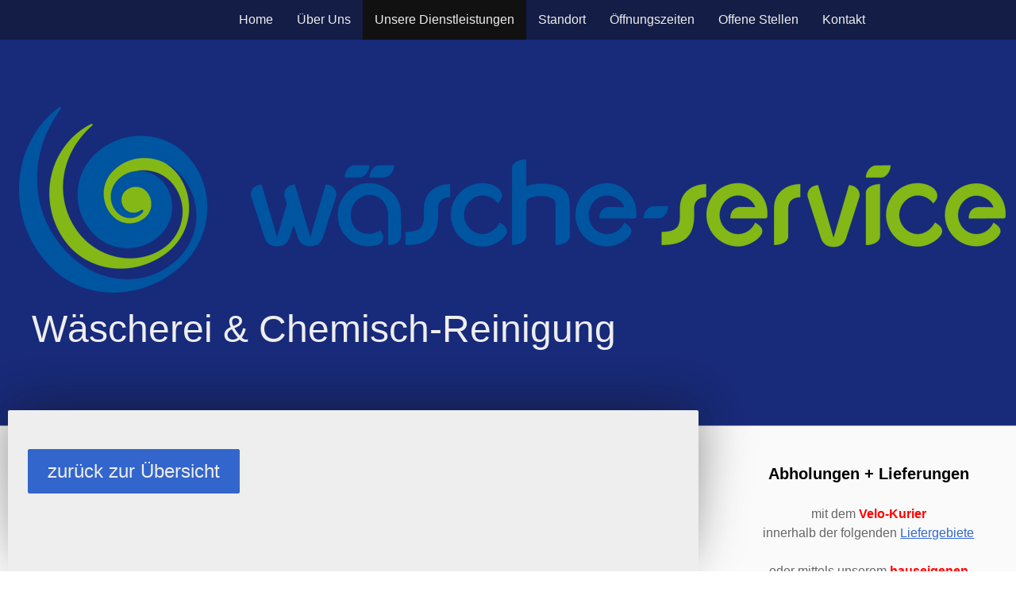

--- FILE ---
content_type: text/html; charset=UTF-8
request_url: https://www.waesche-service.ch/unsere-dienstleistungen/dienstleistungen-vor-ort/
body_size: 11614
content:
<!DOCTYPE html>
<html lang="de-DE"><head>
    <meta charset="utf-8"/>
    <link rel="dns-prefetch preconnect" href="https://u.jimcdn.com/" crossorigin="anonymous"/>
<link rel="dns-prefetch preconnect" href="https://assets.jimstatic.com/" crossorigin="anonymous"/>
<link rel="dns-prefetch preconnect" href="https://image.jimcdn.com" crossorigin="anonymous"/>
<link rel="dns-prefetch preconnect" href="https://fonts.jimstatic.com" crossorigin="anonymous"/>
<meta name="viewport" content="width=device-width, initial-scale=1"/>
<meta http-equiv="X-UA-Compatible" content="IE=edge"/>
<meta name="description" content=""/>
<meta name="robots" content="index, follow, archive"/>
<meta property="st:section" content=""/>
<meta name="generator" content="Jimdo Creator"/>
<meta name="twitter:title" content="Dienstleistungen vor Ort"/>
<meta name="twitter:description" content="Sie benötigen Unterstützung direkt bei Ihnen vor Ort? Zum Beispiel: Vorhänge demontieren/montieren Abziehen/Aufziehen von Matratzenbezügen Teppiche aufrollen ... Fragen Sie uns an - wir bieten gerne Hand"/>
<meta name="twitter:card" content="summary_large_image"/>
<meta property="og:url" content="http://www.waesche-service.ch/unsere-dienstleistungen/dienstleistungen-vor-ort/"/>
<meta property="og:title" content="Dienstleistungen vor Ort"/>
<meta property="og:description" content="Sie benötigen Unterstützung direkt bei Ihnen vor Ort? Zum Beispiel: Vorhänge demontieren/montieren Abziehen/Aufziehen von Matratzenbezügen Teppiche aufrollen ... Fragen Sie uns an - wir bieten gerne Hand"/>
<meta property="og:type" content="website"/>
<meta property="og:locale" content="de_DE"/>
<meta property="og:site_name" content="Wäsche-Service Thun"/>
<meta name="twitter:image" content="https://image.jimcdn.com/cdn-cgi/image/width=1920%2Cheight=1024%2Cfit=contain%2Cformat=jpg%2C/app/cms/storage/image/path/s55a49413b8a858eb/image/i332a9a38d1b7e758/version/1558472526/image.jpg"/>
<meta property="og:image" content="https://image.jimcdn.com/cdn-cgi/image/width=1920%2Cheight=1024%2Cfit=contain%2Cformat=jpg%2C/app/cms/storage/image/path/s55a49413b8a858eb/image/i332a9a38d1b7e758/version/1558472526/image.jpg"/>
<meta property="og:image:width" content="725"/>
<meta property="og:image:height" content="1024"/>
<meta property="og:image:secure_url" content="https://image.jimcdn.com/cdn-cgi/image/width=1920%2Cheight=1024%2Cfit=contain%2Cformat=jpg%2C/app/cms/storage/image/path/s55a49413b8a858eb/image/i332a9a38d1b7e758/version/1558472526/image.jpg"/><title>Dienstleistungen vor Ort - Wäsche-Service Thun</title>
<link rel="shortcut icon" href="https://u.jimcdn.com/cms/o/s55a49413b8a858eb/img/favicon.png?t=1558457253"/>
    
<link rel="canonical" href="https://www.waesche-service.ch/unsere-dienstleistungen/dienstleistungen-vor-ort/"/>

        <script src="https://assets.jimstatic.com/ckies.js.7c38a5f4f8d944ade39b.js"></script>

        <script src="https://assets.jimstatic.com/cookieControl.js.b05bf5f4339fa83b8e79.js"></script>
    <script>window.CookieControlSet.setToNormal();</script>

    <style>html,body{margin:0}.hidden{display:none}.n{padding:5px}#cc-website-title a {text-decoration: none}.cc-m-image-align-1{text-align:left}.cc-m-image-align-2{text-align:right}.cc-m-image-align-3{text-align:center}</style>

        <link href="https://u.jimcdn.com/cms/o/s55a49413b8a858eb/layout/dm_54303b24bd24719d430c76d0b2c70ceb/css/layout.css?t=1587210316" rel="stylesheet" type="text/css" id="jimdo_layout_css"/>
<script>     /* <![CDATA[ */     /*!  loadCss [c]2014 @scottjehl, Filament Group, Inc.  Licensed MIT */     window.loadCSS = window.loadCss = function(e,n,t){var r,l=window.document,a=l.createElement("link");if(n)r=n;else{var i=(l.body||l.getElementsByTagName("head")[0]).childNodes;r=i[i.length-1]}var o=l.styleSheets;a.rel="stylesheet",a.href=e,a.media="only x",r.parentNode.insertBefore(a,n?r:r.nextSibling);var d=function(e){for(var n=a.href,t=o.length;t--;)if(o[t].href===n)return e.call(a);setTimeout(function(){d(e)})};return a.onloadcssdefined=d,d(function(){a.media=t||"all"}),a};     window.onloadCSS = function(n,o){n.onload=function(){n.onload=null,o&&o.call(n)},"isApplicationInstalled"in navigator&&"onloadcssdefined"in n&&n.onloadcssdefined(o)}     /* ]]> */ </script>     <script>
// <![CDATA[
onloadCSS(loadCss('https://assets.jimstatic.com/web.css.eb85cb55dd9a47226f063339265ecc4f.css') , function() {
    this.id = 'jimdo_web_css';
});
// ]]>
</script>
<link href="https://assets.jimstatic.com/web.css.eb85cb55dd9a47226f063339265ecc4f.css" rel="preload" as="style"/>
<noscript>
<link href="https://assets.jimstatic.com/web.css.eb85cb55dd9a47226f063339265ecc4f.css" rel="stylesheet"/>
</noscript>
    <script>
    //<![CDATA[
        var jimdoData = {"isTestserver":false,"isLcJimdoCom":false,"isJimdoHelpCenter":false,"isProtectedPage":false,"cstok":"","cacheJsKey":"186e98539df89cc886f14e370fca1791cd2ed440","cacheCssKey":"186e98539df89cc886f14e370fca1791cd2ed440","cdnUrl":"https:\/\/assets.jimstatic.com\/","minUrl":"https:\/\/assets.jimstatic.com\/app\/cdn\/min\/file\/","authUrl":"https:\/\/a.jimdo.com\/","webPath":"https:\/\/www.waesche-service.ch\/","appUrl":"https:\/\/a.jimdo.com\/","cmsLanguage":"de_DE","isFreePackage":false,"mobile":false,"isDevkitTemplateUsed":true,"isTemplateResponsive":true,"websiteId":"s55a49413b8a858eb","pageId":1669356976,"packageId":2,"shop":{"deliveryTimeTexts":{"1":"1 - 3 Tage Lieferzeit","2":"3 - 5 Tage Lieferzeit","3":"5 - 8 Tage Lieferzeit"},"checkoutButtonText":"Zur Kasse","isReady":false,"currencyFormat":{"pattern":"\u00a4 #,##0.00;\u00a4-#,##0.00","convertedPattern":"$ #,##0.00","symbols":{"GROUPING_SEPARATOR":" ","DECIMAL_SEPARATOR":".","CURRENCY_SYMBOL":"CHF"}},"currencyLocale":"de_CH"},"tr":{"gmap":{"searchNotFound":"Die angegebene Adresse konnte nicht gefunden werden.","routeNotFound":"Die Anfahrtsroute konnte nicht berechnet werden. M\u00f6gliche Gr\u00fcnde: Die Startadresse ist zu ungenau oder zu weit von der Zieladresse entfernt."},"shop":{"checkoutSubmit":{"next":"N\u00e4chster Schritt","wait":"Bitte warten"},"paypalError":"Da ist leider etwas schiefgelaufen. Bitte versuche es erneut!","cartBar":"Zum Warenkorb","maintenance":"Dieser Shop ist vor\u00fcbergehend leider nicht erreichbar. Bitte probieren Sie es sp\u00e4ter noch einmal.","addToCartOverlay":{"productInsertedText":"Der Artikel wurde dem Warenkorb hinzugef\u00fcgt.","continueShoppingText":"Weiter einkaufen","reloadPageText":"neu laden"},"notReadyText":"Dieser Shop ist noch nicht vollst\u00e4ndig eingerichtet.","numLeftText":"Mehr als {:num} Exemplare dieses Artikels sind z.Z. leider nicht verf\u00fcgbar.","oneLeftText":"Es ist leider nur noch ein Exemplar dieses Artikels verf\u00fcgbar."},"common":{"timeout":"Es ist ein Fehler aufgetreten. Die von dir ausgew\u00e4hlte Aktion wurde abgebrochen. Bitte versuche es in ein paar Minuten erneut."},"form":{"badRequest":"Es ist ein Fehler aufgetreten: Die Eingaben konnten leider nicht \u00fcbermittelt werden. Bitte versuche es sp\u00e4ter noch einmal!"}},"jQuery":"jimdoGen002","isJimdoMobileApp":false,"bgConfig":{"id":15531576,"type":"color","color":"rgb(24, 42, 122)"},"bgFullscreen":null,"responsiveBreakpointLandscape":767,"responsiveBreakpointPortrait":480,"copyableHeadlineLinks":false,"tocGeneration":false,"googlemapsConsoleKey":false,"loggingForAnalytics":false,"loggingForPredefinedPages":false,"isFacebookPixelIdEnabled":true,"userAccountId":"d58995f5-06ed-403d-b9ac-db8324e3a652"};
    // ]]>
</script>

     <script> (function(window) { 'use strict'; var regBuff = window.__regModuleBuffer = []; var regModuleBuffer = function() { var args = [].slice.call(arguments); regBuff.push(args); }; if (!window.regModule) { window.regModule = regModuleBuffer; } })(window); </script>
    <script src="https://assets.jimstatic.com/web.js.58bdb3da3da85b5697c0.js" async="true"></script>
    <script src="https://assets.jimstatic.com/at.js.62588d64be2115a866ce.js"></script>

<script type="text/javascript">
//<![CDATA[
(function(w,d,s,l,i){w[l]=w[l]||[];w[l].push({'gtm.start':
new Date().getTime(),event:'gtm.js'});var f=d.getElementsByTagName(s)[0],
j=d.createElement(s),dl=l!='dataLayer'?'&l='+l:'';j.async=true;j.src=
'//www.googletagmanager.com/gtm.js?id='+i+dl;f.parentNode.insertBefore(j,f);
})(window,document,'script','_jimdoDataLayer','GTM-5S4CXRL');
// ]]>
</script>
    <script type="text/javascript">
//<![CDATA[

if(window.CookieControl.isCookieAllowed("fb_analytics")) {
    !function(f,b,e,v,n,t,s){if(f.fbq)return;n=f.fbq=function(){n.callMethod?
    n.callMethod.apply(n,arguments):n.queue.push(arguments)};if(!f._fbq)f._fbq=n;
    n.push=n;n.loaded=!0;n.version='2.0';n.agent='pljimdo';n.queue=[];t=b.createElement(e);t.async=!0;
    t.src=v;s=b.getElementsByTagName(e)[0];s.parentNode.insertBefore(t,s)}(window,
    document,'script','https://connect.facebook.net/en_US/fbevents.js');
    fbq('init', '170850626894920');
    fbq('track', 'PageView');
}

//]]>
</script>
</head>

<body class="body cc-page j-m-gallery-styles j-m-video-styles j-m-hr-styles j-m-header-styles j-m-text-styles j-m-emotionheader-styles j-m-htmlCode-styles j-m-rss-styles j-m-form-styles j-m-table-styles j-m-textWithImage-styles j-m-downloadDocument-styles j-m-imageSubtitle-styles j-m-flickr-styles j-m-googlemaps-styles j-m-blogSelection-styles j-m-comment-styles-disabled j-m-jimdo-styles j-m-profile-styles j-m-guestbook-styles j-m-promotion-styles j-m-twitter-styles j-m-hgrid-styles j-m-shoppingcart-styles j-m-catalog-styles j-m-product-styles-disabled j-m-facebook-styles j-m-sharebuttons-styles j-m-formnew-styles-disabled j-m-callToAction-styles j-m-turbo-styles j-m-spacing-styles j-m-googleplus-styles j-m-dummy-styles j-m-search-styles j-m-booking-styles j-m-socialprofiles-styles j-footer-styles cc-pagemode-default cc-content-parent" id="page-1669356976">

<div id="cc-inner" class="cc-content-parent">
  <!-- _main.sass -->
  <input type="checkbox" id="jtpl-navigation__checkbox" class="jtpl-navigation__checkbox"/><div class="jtpl-main cc-content-parent">

    <!-- _background-area.sass -->
    <div class="jtpl-background-area" background-area="fullscreen"></div>
    <!-- END _background-area.sass -->

    <!-- _header.sass -->
    <header class="jtpl-header" background-area="stripe" background-area-default=""><div class="jtpl-topbar">

        <!-- _navigation.sass -->
        <nav class="jtpl-navigation navigation-colors navigation-alignment" data-dropdown="true"><div data-container="navigation"><div class="j-nav-variant-nested"><ul class="cc-nav-level-0 j-nav-level-0"><li id="cc-nav-view-1489682176" class="jmd-nav__list-item-0"><a href="/" data-link-title="Home">Home</a></li><li id="cc-nav-view-1465892476" class="jmd-nav__list-item-0"><a href="/über-uns/" data-link-title="Über Uns">Über Uns</a></li><li id="cc-nav-view-1489729476" class="jmd-nav__list-item-0 j-nav-has-children cc-nav-parent j-nav-parent jmd-nav__item--parent"><a href="/unsere-dienstleistungen/" data-link-title="Unsere Dienstleistungen">Unsere Dienstleistungen</a><span data-navi-toggle="cc-nav-view-1489729476" class="jmd-nav__toggle-button"></span><ul class="cc-nav-level-1 j-nav-level-1"><li id="cc-nav-view-1686246876" class="jmd-nav__list-item-1"><a href="/unsere-dienstleistungen/rund-um-saubere-wäsche/" data-link-title="Rund um saubere Wäsche">Rund um saubere Wäsche</a></li><li id="cc-nav-view-1669356776" class="jmd-nav__list-item-1"><a href="/unsere-dienstleistungen/nähen-flicken-ändern/" data-link-title="Nähen Flicken Ändern">Nähen Flicken Ändern</a></li><li id="cc-nav-view-1669356876" class="jmd-nav__list-item-1"><a href="/unsere-dienstleistungen/lieferservice/" data-link-title="Lieferservice">Lieferservice</a></li><li id="cc-nav-view-1686246376" class="jmd-nav__list-item-1"><a href="/unsere-dienstleistungen/24h-warendepot/" data-link-title="24h-Warendepot">24h-Warendepot</a></li><li id="cc-nav-view-1686247476" class="jmd-nav__list-item-1"><a href="/unsere-dienstleistungen/wash-point/" data-link-title="Wash-Point">Wash-Point</a></li><li id="cc-nav-view-1669356976" class="jmd-nav__list-item-1 cc-nav-current j-nav-current jmd-nav__item--current"><a href="/unsere-dienstleistungen/dienstleistungen-vor-ort/" data-link-title="Dienstleistungen vor Ort" class="cc-nav-current j-nav-current jmd-nav__link--current">Dienstleistungen vor Ort</a></li><li id="cc-nav-view-1686247576" class="jmd-nav__list-item-1"><a href="/unsere-dienstleistungen/gebäude-und-textilreinigung-aus-einer-hand/" data-link-title="Gebäude- und Textilreinigung aus einer Hand">Gebäude- und Textilreinigung aus einer Hand</a></li></ul></li><li id="cc-nav-view-1670982876" class="jmd-nav__list-item-0"><a href="/standort/" data-link-title="Standort">Standort</a></li><li id="cc-nav-view-1465907076" class="jmd-nav__list-item-0"><a href="/öffnungszeiten/" data-link-title="Öffnungszeiten">Öffnungszeiten</a></li><li id="cc-nav-view-1625521376" class="jmd-nav__list-item-0"><a href="/offene-stellen/" data-link-title="Offene Stellen">Offene Stellen</a></li><li id="cc-nav-view-1465904576" class="jmd-nav__list-item-0"><a href="/kontakt/" data-link-title="Kontakt">Kontakt</a></li></ul></div></div>
        </nav><!-- END _navigation.sass --><!-- _mobile-navigation.sass --><label for="jtpl-navigation__checkbox" class="jtpl-navigation__label navigation-colors__menu-icon">
          <span class="jtpl-navigation__borders navigation-colors__menu-icon"></span>
        </label>
        <nav class="jtpl-mobile-navigation navigation-colors navigation-colors--transparency"><div data-container="navigation"><div class="j-nav-variant-nested"><ul class="cc-nav-level-0 j-nav-level-0"><li id="cc-nav-view-1489682176" class="jmd-nav__list-item-0"><a href="/" data-link-title="Home">Home</a></li><li id="cc-nav-view-1465892476" class="jmd-nav__list-item-0"><a href="/über-uns/" data-link-title="Über Uns">Über Uns</a></li><li id="cc-nav-view-1489729476" class="jmd-nav__list-item-0 j-nav-has-children cc-nav-parent j-nav-parent jmd-nav__item--parent"><a href="/unsere-dienstleistungen/" data-link-title="Unsere Dienstleistungen">Unsere Dienstleistungen</a><span data-navi-toggle="cc-nav-view-1489729476" class="jmd-nav__toggle-button"></span><ul class="cc-nav-level-1 j-nav-level-1"><li id="cc-nav-view-1686246876" class="jmd-nav__list-item-1"><a href="/unsere-dienstleistungen/rund-um-saubere-wäsche/" data-link-title="Rund um saubere Wäsche">Rund um saubere Wäsche</a></li><li id="cc-nav-view-1669356776" class="jmd-nav__list-item-1"><a href="/unsere-dienstleistungen/nähen-flicken-ändern/" data-link-title="Nähen Flicken Ändern">Nähen Flicken Ändern</a></li><li id="cc-nav-view-1669356876" class="jmd-nav__list-item-1"><a href="/unsere-dienstleistungen/lieferservice/" data-link-title="Lieferservice">Lieferservice</a></li><li id="cc-nav-view-1686246376" class="jmd-nav__list-item-1"><a href="/unsere-dienstleistungen/24h-warendepot/" data-link-title="24h-Warendepot">24h-Warendepot</a></li><li id="cc-nav-view-1686247476" class="jmd-nav__list-item-1"><a href="/unsere-dienstleistungen/wash-point/" data-link-title="Wash-Point">Wash-Point</a></li><li id="cc-nav-view-1669356976" class="jmd-nav__list-item-1 cc-nav-current j-nav-current jmd-nav__item--current"><a href="/unsere-dienstleistungen/dienstleistungen-vor-ort/" data-link-title="Dienstleistungen vor Ort" class="cc-nav-current j-nav-current jmd-nav__link--current">Dienstleistungen vor Ort</a></li><li id="cc-nav-view-1686247576" class="jmd-nav__list-item-1"><a href="/unsere-dienstleistungen/gebäude-und-textilreinigung-aus-einer-hand/" data-link-title="Gebäude- und Textilreinigung aus einer Hand">Gebäude- und Textilreinigung aus einer Hand</a></li></ul></li><li id="cc-nav-view-1670982876" class="jmd-nav__list-item-0"><a href="/standort/" data-link-title="Standort">Standort</a></li><li id="cc-nav-view-1465907076" class="jmd-nav__list-item-0"><a href="/öffnungszeiten/" data-link-title="Öffnungszeiten">Öffnungszeiten</a></li><li id="cc-nav-view-1625521376" class="jmd-nav__list-item-0"><a href="/offene-stellen/" data-link-title="Offene Stellen">Offene Stellen</a></li><li id="cc-nav-view-1465904576" class="jmd-nav__list-item-0"><a href="/kontakt/" data-link-title="Kontakt">Kontakt</a></li></ul></div></div>
        </nav><!-- END _mobile-navigation.sass --><!-- _cart.sass --><div class="jtpl-cart">
          
        </div>
        <!-- END _cart.sass -->

      </div>
      <div class="jtpl-header__inner">
        <div class="jtpl-logo">
          <div id="cc-website-logo" class="cc-single-module-element"><div id="cc-m-7657503676" class="j-module n j-imageSubtitle"><div class="cc-m-image-container"><figure class="cc-imagewrapper cc-m-image-align-3">
<a href="https://www.waesche-service.ch/" target="_self"><img srcset="https://image.jimcdn.com/cdn-cgi/image/width=320%2Cheight=10000%2Cfit=contain%2Cformat=png%2C/app/cms/storage/image/path/s55a49413b8a858eb/image/i64d51e03979aa93b/version/1587211836/image.png 320w, https://image.jimcdn.com/cdn-cgi/image/width=640%2Cheight=10000%2Cfit=contain%2Cformat=png%2C/app/cms/storage/image/path/s55a49413b8a858eb/image/i64d51e03979aa93b/version/1587211836/image.png 640w, https://image.jimcdn.com/cdn-cgi/image/width=960%2Cheight=10000%2Cfit=contain%2Cformat=png%2C/app/cms/storage/image/path/s55a49413b8a858eb/image/i64d51e03979aa93b/version/1587211836/image.png 960w, https://image.jimcdn.com/cdn-cgi/image/width=1243%2Cheight=10000%2Cfit=contain%2Cformat=png%2C/app/cms/storage/image/path/s55a49413b8a858eb/image/i64d51e03979aa93b/version/1587211836/image.png 1243w, https://image.jimcdn.com/cdn-cgi/image/width=1280%2Cheight=10000%2Cfit=contain%2Cformat=png%2C/app/cms/storage/image/path/s55a49413b8a858eb/image/i64d51e03979aa93b/version/1587211836/image.png 1280w, https://image.jimcdn.com/cdn-cgi/image/width=1920%2Cheight=10000%2Cfit=contain%2Cformat=png%2C/app/cms/storage/image/path/s55a49413b8a858eb/image/i64d51e03979aa93b/version/1587211836/image.png 1920w, https://image.jimcdn.com/cdn-cgi/image//app/cms/storage/image/path/s55a49413b8a858eb/image/i64d51e03979aa93b/version/1587211836/image.png 2172w" sizes="(min-width: 1243px) 1243px, 100vw" id="cc-m-imagesubtitle-image-7657503676" src="https://image.jimcdn.com/cdn-cgi/image/width=1243%2Cheight=10000%2Cfit=contain%2Cformat=png%2C/app/cms/storage/image/path/s55a49413b8a858eb/image/i64d51e03979aa93b/version/1587211836/image.png" alt="Wäsche-Service Thun" class="" data-src-width="2172" data-src-height="409" data-src="https://image.jimcdn.com/cdn-cgi/image/width=1243%2Cheight=10000%2Cfit=contain%2Cformat=png%2C/app/cms/storage/image/path/s55a49413b8a858eb/image/i64d51e03979aa93b/version/1587211836/image.png" data-image-id="5335144276"/></a>    

</figure>
</div>
<div class="cc-clear"></div>
<script id="cc-m-reg-7657503676">// <![CDATA[

    window.regModule("module_imageSubtitle", {"data":{"imageExists":true,"hyperlink":"","hyperlink_target":"","hyperlinkAsString":"","pinterest":"0","id":7657503676,"widthEqualsContent":"0","resizeWidth":"1243","resizeHeight":235},"id":7657503676});
// ]]>
</script></div></div>
        </div>
        <div class="jtpl-title">
          <div id="cc-website-title" class="cc-single-module-element"><div id="cc-m-7657507376" class="j-module n j-header"><a href="https://www.waesche-service.ch/"><span class="cc-within-single-module-element j-website-title-content" id="cc-m-header-7657507376">Wäscherei &amp; Chemisch-Reinigung</span></a></div></div>
        </div>
      </div>
    </header><!-- END _header.sass --><!-- _content.sass --><div class="jtpl-section flex-background-options border-options cc-content-parent">
      <div class="jtpl-section__gutter cc-content-parent">
        <section class="jtpl-content cc-content-parent"><div class="jtpl-content__shadow"></div>
          <div class="jtpl-content__inner content-options cc-content-parent">
            <div id="content_area" data-container="content"><div id="content_start"></div>
        
        <div id="cc-matrix-2400342976"><div id="cc-m-9025644076" class="j-module n j-callToAction "><div class="j-calltoaction-wrapper j-calltoaction-align-1">
    <a class="j-calltoaction-link j-calltoaction-link-style-1" data-action="button" href="/unsere-dienstleistungen/" data-title="zurück zur Übersicht">
        zurück zur Übersicht    </a>
</div>
</div><div id="cc-m-9025644376" class="j-module n j-spacing ">
    <div class="cc-m-spacer" style="height: 50px;">
    
</div>

</div><div id="cc-m-9025644176" class="j-module n j-textWithImage "><figure class="cc-imagewrapper cc-m-image-align-2">
<a href="javascript:;" rel="lightbox" data-href="https://image.jimcdn.com/cdn-cgi/image/fit=contain%2Cformat=jpg%2C/app/cms/storage/image/path/s55a49413b8a858eb/image/i332a9a38d1b7e758/version/1558472526/image.jpg"><img srcset="https://image.jimcdn.com/cdn-cgi/image/width=320%2Cheight=1024%2Cfit=contain%2Cformat=jpg%2C/app/cms/storage/image/path/s55a49413b8a858eb/image/i332a9a38d1b7e758/version/1558472526/image.jpg 320w, https://image.jimcdn.com/cdn-cgi/image/width=397%2Cheight=1024%2Cfit=contain%2Cformat=jpg%2C/app/cms/storage/image/path/s55a49413b8a858eb/image/i332a9a38d1b7e758/version/1558472526/image.jpg 397w, https://image.jimcdn.com/cdn-cgi/image/width=640%2Cheight=1024%2Cfit=contain%2Cformat=jpg%2C/app/cms/storage/image/path/s55a49413b8a858eb/image/i332a9a38d1b7e758/version/1558472526/image.jpg 640w, https://image.jimcdn.com/cdn-cgi/image/width=794%2Cheight=1024%2Cfit=contain%2Cformat=jpg%2C/app/cms/storage/image/path/s55a49413b8a858eb/image/i332a9a38d1b7e758/version/1558472526/image.jpg 794w" sizes="(min-width: 397px) 397px, 100vw" id="cc-m-textwithimage-image-9025644176" src="https://image.jimcdn.com/cdn-cgi/image/width=397%2Cheight=1024%2Cfit=contain%2Cformat=jpg%2C/app/cms/storage/image/path/s55a49413b8a858eb/image/i332a9a38d1b7e758/version/1558472526/image.jpg" alt="" class="" data-src-width="2812" data-src-height="3976" data-src="https://image.jimcdn.com/cdn-cgi/image/width=397%2Cheight=1024%2Cfit=contain%2Cformat=jpg%2C/app/cms/storage/image/path/s55a49413b8a858eb/image/i332a9a38d1b7e758/version/1558472526/image.jpg" data-image-id="5924757776"/></a>    

</figure>
<div>
    <div id="cc-m-textwithimage-9025644176" data-name="text" data-action="text" class="cc-m-textwithimage-inline-rte">
        <p>
    <strong>Sie benötigen Unterstützung direkt bei Ihnen vor Ort?</strong>
</p>

<p>
     
</p>

<p>
    Zum Beispiel:
</p>

<ul>
    <li>Vorhänge demontieren/montieren
    </li>

    <li>Abziehen/Aufziehen von Matratzenbezügen
    </li>

    <li>Teppiche aufrollen
    </li>

    <li>...
    </li>
</ul>

<p>
     
</p>

<p>
    <strong><a href="/kontakt/" title="Kontakt">Fragen Sie uns an</a> - wir bieten gerne Hand</strong>
</p>    </div>
</div>

<div class="cc-clear"></div>
<script id="cc-m-reg-9025644176">// <![CDATA[

    window.regModule("module_textWithImage", {"data":{"imageExists":true,"hyperlink":"","hyperlink_target":"_blank","hyperlinkAsString":"","pinterest":"0","id":9025644176,"widthEqualsContent":"0","resizeWidth":"397","resizeHeight":562},"variant":"default","selector":"#cc-m-9025644176","id":9025644176});
// ]]>
</script></div></div>
        
        </div>
          </div>
        </section><!-- _sidebar.sass --><aside class="jtpl-sidebar sidebar-options"><div data-container="sidebar"><div id="cc-matrix-1846772676"><div id="cc-m-9432286476" class="j-module n j-text "><p style="text-align: center;">
    <span style="font-size: 20px; color: #000000;"><strong>Abholungen + Lieferungen</strong></span>
</p>

<p style="text-align: center;">
     
</p>

<p style="text-align: center;">
    <span style="font-size: 16px;"> mit de<span style="color: #666666;">m</span></span> <span style="font-size: 16px;"><strong><span style="color: #ff0000;">Velo-Kurier</span></strong><span style="color: #666666;"> </span></span>
</p>

<p style="text-align: center;">
    <span style="font-size: 16px;"><span style="color: #666666;">innerhalb der folgenden</span> <a href="https://collectors-thun.ch/app/uploads/2018/02/collectors-thun-perimeter-region-thun.pdf" style="font-family: sans-serif;" target="_top">Liefergebiete</a></span>
</p>

<p style="text-align: center;">
     
</p>

<p style="text-align: center;">
    <span style="font-size: 16px;">oder mittels unserem <span style="color: #ff0000;"><strong>hauseigenen Kurierdienst.</strong></span></span>
</p>

<p style="text-align: center;">
     
</p>

<p style="text-align: center;">
    <span style="font-size: 16px;"><span style="color: #ff0000;"><span style="color: #000000; font-weight: 700 !important;">Sämtliche Abholungen und Lieferungen können unter 033 437 44 77
    angemeldet werden. </span></span></span>
</p></div><div id="cc-m-9346046176" class="j-module n j-hr ">    <hr/>
</div><div id="cc-m-9025642676" class="j-module n j-callToAction "><div class="j-calltoaction-wrapper j-calltoaction-align-2">
    <a class="j-calltoaction-link j-calltoaction-link-style-1" data-action="button" href="/unsere-dienstleistungen/24h-warendepot/" data-title="Waren ausserhalb unserer Öffnungszeiten abholen oder abgeben?">
        Waren ausserhalb unserer Öffnungszeiten abholen oder abgeben?    </a>
</div>
</div><div id="cc-m-9343077476" class="j-module n j-hr ">    <hr/>
</div><div id="cc-m-9288132476" class="j-module n j-spacing ">
    <div class="cc-m-spacer" style="height: 50px;">
    
</div>

</div><div id="cc-m-9131083876" class="j-module n j-hr ">    <hr/>
</div><div id="cc-m-7660782076" class="j-module n j-hgrid ">    <div class="cc-m-hgrid-column last" style="width: 100%;">
        <div id="cc-matrix-1899186276"><div id="cc-m-7660872876" class="j-module n j-text "><p>
     
</p>

<p>
     
</p>

<p style="text-align: center;">
    <span style="font-size: 20px;"><a href="https://m.facebook.com/waescheservicethun/" target="_blank" title="https://m.facebook.com/waescheservicethun/"><strong>LIKE us on
    FACEBOOK!</strong></a></span>
</p></div></div>    </div>
    
<div class="cc-m-hgrid-overlay" data-display="cms-only"></div>

<br class="cc-clear"/>

</div><div id="cc-m-7660806776" class="j-module n j-spacing ">
    <div class="cc-m-spacer" style="height: 50px;">
    
</div>

</div><div id="cc-m-7505150076" class="j-module n j-sharebuttons ">
<div class="cc-sharebuttons-element cc-sharebuttons-size-64 cc-sharebuttons-style-colored cc-sharebuttons-design-round cc-sharebuttons-align-center">


    <a class="cc-sharebuttons-facebook" href="http://www.facebook.com/sharer.php?u=https://www.waesche-service.ch/&amp;t=Home" title="Facebook" target="_blank"></a><a class="cc-sharebuttons-mail" href="mailto:?subject=Home&amp;body=https://www.waesche-service.ch/" title="E-Mail" target=""></a>

</div>
</div><div id="cc-m-7505150176" class="j-module n j-text "><div style="text-align: center;">
    <span style="font-size: 1.05em;"><b>Wäsche-Service Thun GmbH</b></span>
</div>

<div style="text-align: center;">
    Bernstrasse 15
</div>

<div style="text-align: center;">
    3600 Thun
</div>

<div style="text-align: center;">
    Schweiz
</div>

<div style="text-align: center;">
</div>

<div style="text-align: center;">
    <b>Fon </b>033 437 44 77
</div>

<div style="text-align: center;">
    <b>Email </b><a href="mailto:info@waesche-service.ch" title="info@waesche-service.ch">info(at)waesche-service.ch</a>
</div>

<div style="text-align: center;">
    <b>Web </b><a href="http://www.waesche-service.ch" target="_blank" title="www.waesche-service.ch">www.waesche-service.ch</a>
</div>

<div style="text-align: center;">
</div></div><div id="cc-m-7694579576" class="j-module n j-imageSubtitle "><figure class="cc-imagewrapper cc-m-image-align-3 cc-m-width-maxed">
<img srcset="https://image.jimcdn.com/cdn-cgi/image/width=320%2Cheight=10000%2Cfit=contain%2Cformat=png%2C/app/cms/storage/image/path/s55a49413b8a858eb/image/i4939e75b3697675e/version/1480710108/image.png 320w, https://image.jimcdn.com/cdn-cgi/image/width=640%2Cheight=10000%2Cfit=contain%2Cformat=png%2C/app/cms/storage/image/path/s55a49413b8a858eb/image/i4939e75b3697675e/version/1480710108/image.png 640w, https://image.jimcdn.com/cdn-cgi/image/width=795%2Cheight=10000%2Cfit=contain%2Cformat=png%2C/app/cms/storage/image/path/s55a49413b8a858eb/image/i4939e75b3697675e/version/1480710108/image.png 795w, https://image.jimcdn.com/cdn-cgi/image/width=960%2Cheight=10000%2Cfit=contain%2Cformat=png%2C/app/cms/storage/image/path/s55a49413b8a858eb/image/i4939e75b3697675e/version/1480710108/image.png 960w, https://image.jimcdn.com/cdn-cgi/image/width=1280%2Cheight=10000%2Cfit=contain%2Cformat=png%2C/app/cms/storage/image/path/s55a49413b8a858eb/image/i4939e75b3697675e/version/1480710108/image.png 1280w, https://image.jimcdn.com/cdn-cgi/image/width=1590%2Cheight=10000%2Cfit=contain%2Cformat=png%2C/app/cms/storage/image/path/s55a49413b8a858eb/image/i4939e75b3697675e/version/1480710108/image.png 1590w" sizes="(min-width: 795px) 795px, 100vw" id="cc-m-imagesubtitle-image-7694579576" src="https://image.jimcdn.com/cdn-cgi/image/width=795%2Cheight=10000%2Cfit=contain%2Cformat=png%2C/app/cms/storage/image/path/s55a49413b8a858eb/image/i4939e75b3697675e/version/1480710108/image.png" alt="" class="" data-src-width="2244" data-src-height="262" data-src="https://image.jimcdn.com/cdn-cgi/image/width=795%2Cheight=10000%2Cfit=contain%2Cformat=png%2C/app/cms/storage/image/path/s55a49413b8a858eb/image/i4939e75b3697675e/version/1480710108/image.png" data-image-id="5356057476"/>    

</figure>

<div class="cc-clear"></div>
<script id="cc-m-reg-7694579576">// <![CDATA[

    window.regModule("module_imageSubtitle", {"data":{"imageExists":true,"hyperlink":"","hyperlink_target":"","hyperlinkAsString":"","pinterest":"0","id":7694579576,"widthEqualsContent":"1","resizeWidth":"795","resizeHeight":93},"id":7694579576});
// ]]>
</script></div><div id="cc-m-7505150276" class="j-module n j-spacing ">
    <div class="cc-m-spacer" style="height: 20px;">
    
</div>

</div></div></div>
        </aside><!-- END _sidebar.sass -->
</div>
    </div>
    <!-- END _content.sass -->

    <!-- _footer.sass -->
    <footer class="jtpl-footer footer-options"><div class="jtpl-footer__inner">
        <div id="contentfooter" data-container="footer">

    
    <div class="j-meta-links">
        <a href="/about/">Impressum</a> | <a href="//www.waesche-service.ch/j/privacy">Datenschutz</a> | <a id="cookie-policy" href="javascript:window.CookieControl.showCookieSettings();">Cookie-Richtlinie</a>    </div>

    <div class="j-admin-links">
            

<span class="loggedin">
    <a rel="nofollow" id="logout" target="_top" href="https://cms.e.jimdo.com/app/cms/logout.php">
        Abmelden    </a>
    |
    <a rel="nofollow" id="edit" target="_top" href="https://a.jimdo.com/app/auth/signin/jumpcms/?page=1669356976">Bearbeiten</a>
</span>
        </div>

    
</div>

      </div>
    </footer><!-- END _footer.sass -->
</div>
  <!-- END _main.sass -->

</div>
    <ul class="cc-FloatingButtonBarContainer cc-FloatingButtonBarContainer-right hidden">

                    <!-- scroll to top button -->
            <li class="cc-FloatingButtonBarContainer-button-scroll">
                <a href="javascript:void(0);" title="Nach oben scrollen">
                    <span>Nach oben scrollen</span>
                </a>
            </li>
            <script>// <![CDATA[

    window.regModule("common_scrolltotop", []);
// ]]>
</script>    </ul>
    <script type="text/javascript">
//<![CDATA[
var _gaq = [];

_gaq.push(['_gat._anonymizeIp']);

if (window.CookieControl.isCookieAllowed("ga")) {
    _gaq.push(['a._setAccount', 'UA-85820009-1'],
        ['a._trackPageview']
        );

    (function() {
        var ga = document.createElement('script');
        ga.type = 'text/javascript';
        ga.async = true;
        ga.src = 'https://www.google-analytics.com/ga.js';

        var s = document.getElementsByTagName('script')[0];
        s.parentNode.insertBefore(ga, s);
    })();
}
addAutomatedTracking('creator.website', track_anon);
//]]>
</script>
    



<div class="cc-individual-cookie-settings" id="cc-individual-cookie-settings" style="display: none" data-nosnippet="true">

</div>
<script>// <![CDATA[

    window.regModule("web_individualCookieSettings", {"categories":[{"type":"NECESSARY","name":"Unbedingt erforderlich","description":"Unbedingt erforderliche Cookies erm\u00f6glichen grundlegende Funktionen und sind f\u00fcr die einwandfreie Funktion der Website erforderlich. Daher kann man sie nicht deaktivieren. Diese Art von Cookies wird ausschlie\u00dflich von dem Betreiber der Website verwendet (First-Party-Cookie) und s\u00e4mtliche Informationen, die in den Cookies gespeichert sind, werden nur an diese Website gesendet.","required":true,"cookies":[{"key":"cookielaw","name":"cookielaw","description":"Cookielaw\n\nDieses Cookie zeigt das Cookie-Banner an und speichert die Cookie-Einstellungen des Besuchers.\n\nAnbieter:\nJimdo GmbH, Stresemannstrasse 375, 22761 Hamburg, Deutschland.\n\nCookie-Name: ckies_cookielaw\nCookie-Laufzeit: 1 Jahr\n\nDatenschutzerkl\u00e4rung:\nhttps:\/\/www.jimdo.com\/de\/info\/datenschutzerklaerung\/ ","required":true},{"key":"control-cookies-wildcard","name":"ckies_*","description":"Jimdo Control Cookies\n\nSteuerungs-Cookies zur Aktivierung der vom Website-Besucher ausgew\u00e4hlten Dienste\/Cookies und zur Speicherung der entsprechenden Cookie-Einstellungen. \n\nAnbieter:\nJimdo GmbH, Stresemannstra\u00dfe 375, 22761 Hamburg, Deutschland.\n\nCookie-Namen: ckies_*, ckies_postfinance, ckies_stripe, ckies_powr, ckies_google, ckies_cookielaw, ckies_ga, ckies_jimdo_analytics, ckies_fb_analytics, ckies_fr\n\nCookie-Laufzeit: 1 Jahr\n\nDatenschutzerkl\u00e4rung:\nhttps:\/\/www.jimdo.com\/de\/info\/datenschutzerklaerung\/ ","required":true}]},{"type":"FUNCTIONAL","name":"Funktionell","description":"Funktionelle Cookies erm\u00f6glichen dieser Website, bestimmte Funktionen zur Verf\u00fcgung zu stellen und Informationen zu speichern, die vom Nutzer eingegeben wurden \u2013 beispielsweise bereits registrierte Namen oder die Sprachauswahl. Damit werden verbesserte und personalisierte Funktionen gew\u00e4hrleistet.","required":false,"cookies":[{"key":"powr-v2","name":"powr","description":"POWr.io Cookies\n\nDiese Cookies registrieren anonyme, statistische Daten \u00fcber das Verhalten des Besuchers dieser Website und sind verantwortlich f\u00fcr die Gew\u00e4hrleistung der Funktionalit\u00e4t bestimmter Widgets, die auf dieser Website eingesetzt werden. Sie werden ausschlie\u00dflich f\u00fcr interne Analysen durch den Webseitenbetreiber verwendet z. B. f\u00fcr den Besucherz\u00e4hler.\n\nAnbieter:\nPowr.io, POWr HQ, 340 Pine Street, San Francisco, California 94104, USA.\n\nCookie Namen und Laufzeiten:\nahoy_unique_[unique id] (Laufzeit: Sitzung), POWR_PRODUCTION  (Laufzeit: Sitzung),  ahoy_visitor  (Laufzeit: 2 Jahre),   ahoy_visit  (Laufzeit: 1 Tag), src (Laufzeit: 30 Tage) Security, _gid Persistent (Laufzeit: 1 Tag), NID (Domain: google.com, Laufzeit: 180 Tage), 1P_JAR (Domain: google.com, Laufzeit: 30 Tage), DV (Domain: google.com, Laufzeit: 2 Stunden), SIDCC (Domain: google.com, Laufzeit: 1 Jahre), SID (Domain: google.com, Laufzeit: 2 Jahre), HSID (Domain: google.com, Laufzeit: 2 Jahre), SEARCH_SAMESITE (Domain: google.com, Laufzeit: 6 Monate), __cfduid (Domain: powrcdn.com, Laufzeit: 30 Tage).\n\nCookie-Richtlinie:\nhttps:\/\/www.powr.io\/privacy \n\nDatenschutzerkl\u00e4rung:\nhttps:\/\/www.powr.io\/privacy ","required":false},{"key":"google_maps","name":"Google Maps","description":"Die Aktivierung und Speicherung dieser Einstellung schaltet die Anzeige der Google Maps frei. \nAnbieter: Google LLC, 1600 Amphitheatre Parkway, Mountain View, CA 94043, USA oder Google Ireland Limited, Gordon House, Barrow Street, Dublin 4, Irland, wenn Sie in der EU ans\u00e4ssig sind.\nCookie Name und Laufzeit: google_maps ( Laufzeit: 1 Jahr)\nCookie Richtlinie: https:\/\/policies.google.com\/technologies\/cookies\nDatenschutzerkl\u00e4rung: https:\/\/policies.google.com\/privacy\n","required":false}]},{"type":"PERFORMANCE","name":"Performance","description":"Die Performance-Cookies sammeln Informationen dar\u00fcber, wie diese Website genutzt wird. Der Betreiber der Website nutzt diese Cookies um die Attraktivit\u00e4t, den Inhalt und die Funktionalit\u00e4t der Website zu verbessern.","required":false,"cookies":[{"key":"ga","name":"ga","description":"Google Analytics\n\nDiese Cookies sammeln zu Analysezwecken anonymisierte Informationen dar\u00fcber, wie Nutzer diese Website verwenden.\n\nAnbieter:\nGoogle LLC, 1600 Amphitheatre Parkway, Mountain View, CA 94043, USA oder Google Ireland Limited, Gordon House, Barrow Street, Dublin 4, Irland, wenn Sie in der EU ans\u00e4ssig sind.\n\nCookie-Namen und Laufzeiten:  \n__utma (Laufzeit: 2 Jahre), __utmb (Laufzeit: 30 Minuten), __utmc (Laufzeit: Sitzung), __utmz (Laufzeit: 6 Monate), __utmt_b (Laufzeit: 1 Tag), __utm[unique ID] (Laufzeit: 2 Jahre), __ga (Laufzeit: 2 Jahre), __gat (Laufzeit: 1 Min), __gid (Laufzeit: 24 Stunden), __ga_disable_* (Laufzeit: 100 Jahre).\n\nCookie-Richtlinie:\nhttps:\/\/policies.google.com\/technologies\/cookies\n\nDatenschutzerkl\u00e4rung:\nhttps:\/\/policies.google.com\/privacy","required":false}]},{"type":"MARKETING","name":"Marketing \/ Third Party","description":"Marketing- \/ Third Party-Cookies stammen unter anderem von externen Werbeunternehmen und werden verwendet, um Informationen \u00fcber die vom Nutzer besuchten Websites zu sammeln, um z. B. zielgruppenorientierte Werbung f\u00fcr den Benutzer zu erstellen.","required":false,"cookies":[{"key":"powr_marketing","name":"powr_marketing","description":"POWr.io Cookies \n \nDiese Cookies sammeln zu Analysezwecken anonymisierte Informationen dar\u00fcber, wie Nutzer diese Website verwenden. \n\nAnbieter:\nPowr.io, POWr HQ, 340 Pine Street, San Francisco, California 94104, USA.  \n \nCookie-Namen und Laufzeiten: \n__Secure-3PAPISID (Domain: google.com, Laufzeit: 2 Jahre), SAPISID (Domain: google.com, Laufzeit: 2 Jahre), APISID (Domain: google.com, Laufzeit: 2 Jahre), SSID (Domain: google.com, Laufzeit: 2 Jahre), __Secure-3PSID (Domain: google.com, Laufzeit: 2 Jahre), CC (Domain:google.com, Laufzeit: 1 Jahr), ANID (Domain: google.com, Laufzeit: 10 Jahre), OTZ (Domain:google.com, Laufzeit: 1 Monat).\n \nCookie-Richtlinie: \nhttps:\/\/www.powr.io\/privacy \n \nDatenschutzerkl\u00e4rung: \nhttps:\/\/www.powr.io\/privacy \n","required":false},{"key":"fb_analytics","name":"fb_analytics","description":"Facebook Analytics \n\nHierbei handelt es sich um eine Tracking-Technologie, die den sogenannten \"Facebook-Pixel\" vom sozialen Netzwerk Facebook verwendet und f\u00fcr die Analyse der Website, die Ausrichtung der Werbung, die Messung der Werbung und Facebook Custom Audiences eingesetzt wird.\n\nAnbieter:\nFacebook Inc, 1 Hacker Way, Menlo Park, CA 94025, USA oder Facebook Ireland Ltd, 4 Grand Canal Square, Grand Canal Harbour, Dublin 2, Irland, wenn Sie in der EU ans\u00e4ssig sind.\n\nCookie Namen: _fbp, fr\nCookie Laufzeit: 90 Tage\n\nCookie-Richtlinie:\nhttps:\/\/www.facebook.com\/policies\/cookies\n\nDatenschutzerkl\u00e4rung:\nhttps:\/\/www.facebook.com\/policy.php\n","required":false}]}],"pagesWithoutCookieSettings":["\/about\/","\/j\/privacy"],"cookieSettingsHtmlUrl":"\/app\/module\/cookiesettings\/getcookiesettingshtml"});
// ]]>
</script>

</body>
</html>
